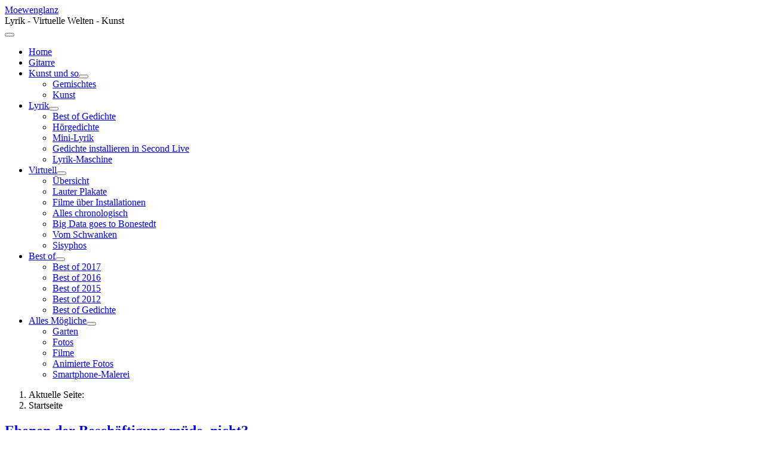

--- FILE ---
content_type: text/html; charset=utf-8
request_url: https://moewenglanz.de/?start=70
body_size: 7035
content:
<!DOCTYPE html>
<html lang="de-de" dir="ltr">

<head>
    <meta charset="utf-8">
	<meta name="viewport" content="width=device-width, initial-scale=1">
	<meta name="description" content="Ein Autorenblog vom Moewenglanz mit Lyrik - Malerei - 3D-Installationen ">
	<meta name="generator" content="Joomla! - Open Source Content Management">
	<title>Home</title>
	<link href="/?format=feed&amp;type=rss" rel="alternate" type="application/rss+xml" title="Home">
	<link href="/?format=feed&amp;type=atom" rel="alternate" type="application/atom+xml" title="Home">
	<link href="/media/system/images/joomla-favicon.svg" rel="icon" type="image/svg+xml">
	<link href="/media/system/images/favicon.ico" rel="alternate icon" type="image/vnd.microsoft.icon">
	<link href="/media/system/images/joomla-favicon-pinned.svg" rel="mask-icon" color="#000">
	<link href="https://moewenglanz.de/component/finder/search.opensearch?Itemid=101" rel="search" title="OpenSearch Moewenglanz" type="application/opensearchdescription+xml">

    <link href="/media/system/css/joomla-fontawesome.min.css?de6dd4" rel="lazy-stylesheet"><noscript><link href="/media/system/css/joomla-fontawesome.min.css?de6dd4" rel="stylesheet"></noscript>
	<link href="/media/templates/site/cassiopeia/css/template.min.css?de6dd4" rel="stylesheet">
	<link href="/media/templates/site/cassiopeia/css/global/colors_alternative.min.css?de6dd4" rel="stylesheet">
	<link href="/media/vendor/awesomplete/css/awesomplete.css?1.1.7" rel="stylesheet">
	<link href="/media/templates/site/cassiopeia/css/vendor/joomla-custom-elements/joomla-alert.min.css?0.4.1" rel="stylesheet">
	<link href="/media/templates/site/cassiopeia/css/user.css?de6dd4" rel="stylesheet">
	<link href="/media/plg_system_jcemediabox/css/jcemediabox.min.css?7d30aa8b30a57b85d658fcd54426884a" rel="stylesheet">
	<style>:root {
		--hue: 214;
		--template-bg-light: #f0f4fb;
		--template-text-dark: #495057;
		--template-text-light: #ffffff;
		--template-link-color: var(--link-color);
		--template-special-color: #001B4C;
		
	}</style>

    <script src="/media/vendor/metismenujs/js/metismenujs.min.js?1.4.0" defer></script>
	<script src="/media/vendor/jquery/js/jquery.min.js?3.7.1"></script>
	<script src="/media/legacy/js/jquery-noconflict.min.js?504da4"></script>
	<script type="application/json" class="joomla-script-options new">{"joomla.jtext":{"MOD_FINDER_SEARCH_VALUE":"Suche &hellip;","COM_FINDER_SEARCH_FORM_LIST_LABEL":"Search Results","JLIB_JS_AJAX_ERROR_OTHER":"Beim Abrufen von JSON-Daten wurde ein HTTP-Statuscode %s zurückgegeben.","JLIB_JS_AJAX_ERROR_PARSE":"Ein Parsing-Fehler trat bei der Verarbeitung der folgenden JSON-Daten auf:<br><code style='color:inherit;white-space:pre-wrap;padding:0;margin:0;border:0;background:inherit;'>%s<\/code>","ERROR":"Fehler","MESSAGE":"Nachricht","NOTICE":"Hinweis","WARNING":"Warnung","JCLOSE":"Schließen","JOK":"OK","JOPEN":"Öffnen"},"finder-search":{"url":"\/component\/finder\/?task=suggestions.suggest&format=json&tmpl=component&Itemid=101"},"system.paths":{"root":"","rootFull":"https:\/\/moewenglanz.de\/","base":"","baseFull":"https:\/\/moewenglanz.de\/"},"csrf.token":"ef3feddabd0f26ccc14ce7572f3ebc05"}</script>
	<script src="/media/system/js/core.min.js?a3d8f8"></script>
	<script src="/media/templates/site/cassiopeia/js/template.min.js?de6dd4" type="module"></script>
	<script src="/media/vendor/awesomplete/js/awesomplete.min.js?1.1.7" defer></script>
	<script src="/media/com_finder/js/finder.min.js?755761" type="module"></script>
	<script src="/media/vendor/bootstrap/js/collapse.min.js?5.3.8" type="module"></script>
	<script src="/media/templates/site/cassiopeia/js/mod_menu/menu-metismenu.min.js?de6dd4" defer></script>
	<script src="/media/system/js/messages.min.js?9a4811" type="module"></script>
	<script src="/media/plg_system_jcemediabox/js/jcemediabox.min.js?7d30aa8b30a57b85d658fcd54426884a"></script>
	<script type="application/ld+json">{"@context":"https://schema.org","@type":"BreadcrumbList","@id":"https://moewenglanz.de/#/schema/BreadcrumbList/818","itemListElement":[{"@type":"ListItem","position":1,"item":{"@id":"https://moewenglanz.de/","name":"Startseite"}}]}</script>
	<script>jQuery(document).ready(function(){WfMediabox.init({"base":"\/","theme":"standard","width":"","height":"","lightbox":0,"shadowbox":0,"icons":1,"overlay":1,"overlay_opacity":0,"overlay_color":"","transition_speed":500,"close":2,"labels":{"close":"Close","next":"Next","previous":"Previous","cancel":"Cancel","numbers":"{{numbers}}","numbers_count":"{{current}} of {{total}}","download":"Download"},"swipe":true,"expand_on_click":true});});</script>

</head>

<body class="site com_content wrapper-static view-featured no-layout no-task itemid-101 colors1 has-sidebar-right">
    <header class="header container-header full-width">

        
        
                    <div class="grid-child">
                <div class="navbar-brand">
                    <a class="brand-logo" href="/">
                        <span title="Moewenglanz">Moewenglanz</span>                    </a>
                                            <div class="site-description">Lyrik - Virtuelle Welten - Kunst</div>
                                    </div>
            </div>
        
                    <div class="grid-child container-nav">
                                    
<nav class="navbar navbar-expand-lg" aria-label="Hauptmenü">
    <button class="navbar-toggler navbar-toggler-right" type="button" data-bs-toggle="collapse" data-bs-target="#navbar1" aria-controls="navbar1" aria-expanded="false" aria-label="Navigation umschalten">
        <span class="icon-menu" aria-hidden="true"></span>
    </button>
    <div class="collapse navbar-collapse" id="navbar1">
        <ul class="mod-menu mod-menu_dropdown-metismenu metismenu mod-list   nav-pills">
<li class="metismenu-item item-101 level-1 default current active"><a href="/" aria-current="page">Home</a></li><li class="metismenu-item item-1598 level-1"><a href="/gitarre.html" >Gitarre</a></li><li class="metismenu-item item-1941 level-1 deeper parent"><a href="/kunst-und-so.html" >Kunst und so</a><button class="mm-collapsed mm-toggler mm-toggler-link" aria-haspopup="true" aria-expanded="false" aria-label="Kunst und so"></button><ul class="mm-collapse"><li class="metismenu-item item-116 level-2"><a href="/kunst-und-so/gemischtes.html" >Gemischtes</a></li><li class="metismenu-item item-1808 level-2"><a href="/kunst-und-so/kunst.html" >Kunst</a></li></ul></li><li class="metismenu-item item-111 level-1 deeper parent"><a href="/lyrik.html" >Lyrik</a><button class="mm-collapsed mm-toggler mm-toggler-link" aria-haspopup="true" aria-expanded="false" aria-label="Lyrik"></button><ul class="mm-collapse"><li class="metismenu-item item-1483 level-2"><a href="/lyrik/best-of-gedichte.html" >Best of Gedichte</a></li><li class="metismenu-item item-1665 level-2"><a href="/lyrik/hoergedichte.html" >Hörgedichte</a></li><li class="metismenu-item item-1762 level-2"><a href="/lyrik/mini-lyrik.html" >Mini-Lyrik</a></li><li class="metismenu-item item-1706 level-2"><a href="/lyrik/gedichte-installieren-in-second-live.html" >Gedichte installieren in Second Live</a></li><li class="metismenu-item item-1339 level-2"><a href="/lyrik/lyrikmaschine.html" >Lyrik-Maschine</a></li></ul></li><li class="metismenu-item item-1240 level-1 deeper parent"><a href="/virtuelle-welten.html" >Virtuell</a><button class="mm-collapsed mm-toggler mm-toggler-link" aria-haspopup="true" aria-expanded="false" aria-label="Virtuell"></button><ul class="mm-collapse"><li class="metismenu-item item-1668 level-2"><a href="/virtuelle-welten/,.html" >Übersicht</a></li><li class="metismenu-item item-1677 level-2"><a href="/virtuelle-welten/lauter-plakate.html" >Lauter Plakate</a></li><li class="metismenu-item item-1675 level-2"><a href="/virtuelle-welten/filme-über-installationen.html" >Filme über Installationen</a></li><li class="metismenu-item item-1666 level-2"><a href="/virtuelle-welten/alles-chronologisch.html" >Alles chronologisch</a></li><li class="metismenu-item item-1667 level-2"><a href="/virtuelle-welten/big-data-goes-to-bonestedt.html" >Big Data goes to Bonestedt</a></li><li class="metismenu-item item-1674 level-2"><a href="/virtuelle-welten/vom-schwanken.html" >Vom Schwanken</a></li><li class="metismenu-item item-1924 level-2"><a href="/virtuelle-welten/sisyphos.html" >Sisyphos</a></li></ul></li><li class="metismenu-item item-689 level-1 deeper parent"><a href="/best-of.html" >Best of</a><button class="mm-collapsed mm-toggler mm-toggler-link" aria-haspopup="true" aria-expanded="false" aria-label="Best of"></button><ul class="mm-collapse"><li class="metismenu-item item-1658 level-2"><a href="/best-of/best-of-2017.html" >Best of 2017</a></li><li class="metismenu-item item-1660 level-2"><a href="/best-of/best-of-2016.html" >Best of 2016</a></li><li class="metismenu-item item-1661 level-2"><a href="/best-of/best-of-2015.html" >Best of 2015</a></li><li class="metismenu-item item-1662 level-2"><a href="/best-of/best-of-2012.html" >Best of 2012</a></li><li class="metismenu-item item-1763 level-2"><a href="/best-of/best-of-gedichte-3.html" >Best of Gedichte</a></li></ul></li><li class="metismenu-item item-1456 level-1 deeper parent"><a href="/alles-mögliche.html" >Alles Mögliche</a><button class="mm-collapsed mm-toggler mm-toggler-link" aria-haspopup="true" aria-expanded="false" aria-label="Alles Mögliche"></button><ul class="mm-collapse"><li class="metismenu-item item-711 level-2"><a href="/alles-mögliche/garten.html" >Garten</a></li><li class="metismenu-item item-1352 level-2"><a href="/alles-mögliche/fotos2.html" >Fotos</a></li><li class="metismenu-item item-1457 level-2"><a href="/alles-mögliche/filme.html" >Filme</a></li><li class="metismenu-item item-518 level-2"><a href="/alles-mögliche/animierte-fotos.html" >Animierte Fotos</a></li><li class="metismenu-item item-1358 level-2"><a href="/alles-mögliche/smartphone-malerei.html" >Smartphone-Malerei</a></li></ul></li></ul>
    </div>
</nav>

                                            </div>
            </header>

    <div class="site-grid">
                    <div class="container-banner full-width">
                <div class="banner card ">
        <div class="card-body">
                <nav class="mod-breadcrumbs__wrapper" aria-label="Bread">
    <ol class="mod-breadcrumbs breadcrumb px-3 py-2">
                    <li class="mod-breadcrumbs__here float-start">
                Aktuelle Seite: &#160;
            </li>
        
        <li class="mod-breadcrumbs__item breadcrumb-item active"><span>Startseite</span></li>    </ol>
    </nav>
    </div>
</div>

            </div>
        
        
        
        
        <div class="grid-child container-component">
            
            
            <div id="system-message-container" aria-live="polite"></div>

            <main>
                <div class="blog-featured">
    
            <div class="blog-items items-leading image-bottom boxed">
                            <div class="blog-item">
                        

<div class="item-content">
    
            <h2 class="item-title">
                    <a href="/kunst-und-so/11-einzelne-bilder/848-ebenen-der-beschaeftigung-müde,-nicht.html">
                Ebenen der Beschäftigung müde, nicht?            </a>
                </h2>
    
            
    
        
        
            <dl class="article-info text-muted">

            <dt class="article-info-term">
                                             </dt>

        
                    <dd class="parent-category-name">
    <span class="icon-folder icon-fw" aria-hidden="true"></span>                        Hauptkategorie: <a href="/kunst-und-so.html">Kunst</a>    </dd>
        
                    <dd class="category-name">
    <span class="icon-folder-open icon-fw" aria-hidden="true"></span>                        Kategorie: <a href="/kunst-und-so/11-einzelne-bilder.html">Einzelne Bilder</a>    </dd>
        
                    
        
                    <dd class="published">
    <span class="icon-calendar icon-fw" aria-hidden="true"></span>
    <time datetime="2019-12-21T21:06:00+01:00">
        Veröffentlicht: 21. Dezember 2019    </time>
</dd>
        
    
            
        
            </dl>
                    <ul class="tags list-inline">
                                                                    <li class="list-inline-item tag-35 tag-list0">
                    <a href="/component/tags/tag/lyrik.html" class="btn btn-sm btn-info">
                        Lyrik                    </a>
                </li>
                        </ul>
    
        
    <p>&nbsp;</p>
<p><img src="/images/phocagallery/SIGE/Acryl/Gesicht.jpg" alt="Gesicht" width="300" height="431" /></p>
<p><em>(Acryl, Wachs, Aquarell auf Presspappe, 70 x 100, 103 % Moewenglanz 2008)</em></p>
<p>&nbsp;</p>
<p><span style="font-weight: normal;">Tag langsam<br /></span>verliert Speicher<br /><span style="font-weight: normal;">000 Wörter Kopf<br /></span><br />Tonnen von<br />Kopf Worten<br /><span style="font-weight: normal;">Ton im Kopf</span><br /> Kopf aus Ton<br />funkelt alles</p>
<p>Tag langsam<br />und Ebenen der<br />Beschäftigung müde</p>
<p>000 Köpfe Wort<br />setzen Computer zurück in Definition Zustand &nbsp;&nbsp;</p>
<p>&nbsp;</p> 
    
    
    
</div>

                </div>
                            <div class="blog-item">
                        

<div class="item-content">
    
            <h2 class="item-title">
                    <a href="/virtuelle-welten/sisyphos/1171-under-construction.html">
                Under construction            </a>
                </h2>
    
            
    
        
        
            <dl class="article-info text-muted">

            <dt class="article-info-term">
                                             </dt>

        
                    <dd class="parent-category-name">
    <span class="icon-folder icon-fw" aria-hidden="true"></span>                        Hauptkategorie: <a href="/virtuelle-welten/alles-chronologisch.html">virtuelle Welten</a>    </dd>
        
                    <dd class="category-name">
    <span class="icon-folder-open icon-fw" aria-hidden="true"></span>                        Kategorie: <a href="/virtuelle-welten/sisyphos.html">Sisyphos</a>    </dd>
        
                    
        
                    <dd class="published">
    <span class="icon-calendar icon-fw" aria-hidden="true"></span>
    <time datetime="2019-12-19T20:02:43+01:00">
        Veröffentlicht: 19. Dezember 2019    </time>
</dd>
        
    
            
        
            </dl>
        
        
    <p>&nbsp;</p>
<p>&nbsp;</p>
<p><img src="/images/phocagallery/VirtuelleWelten/Under_construction.jpg" alt="Under construction" /></p>
<p><a href="https://youtu.be/0XvNSxkqwCc" target="_blank" rel="noopener" class="style-scope ytcp-video-metadata-info"></a></p>
<p>Zeit für Neues (#Kreativdorf; #SecondLife)....</p>
<p>&nbsp;</p>
<p>&nbsp;</p>

    
    
        
<p class="readmore">
            <a class="btn btn-secondary" href="/virtuelle-welten/sisyphos/1171-under-construction.html" aria-label="Weiterlesen: Under construction">
            <span class="icon-chevron-right" aria-hidden="true"></span>            Weiterlesen &hellip;        </a>
    </p>

    
    
</div>

                </div>
                            <div class="blog-item">
                        
<figure class=" item-image">
            <img src="/images/phocagallery/Fotos/Sammler/Baeume_500.jpg">        </figure>

<div class="item-content">
    
            <h2 class="item-title">
                    <a href="/lyrik/210-meditation-im-ungewissen.html">
                Meditation - im Ungewissen            </a>
                </h2>
    
            
    
        
        
            <dl class="article-info text-muted">

            <dt class="article-info-term">
                                             </dt>

        
        
                    <dd class="category-name">
    <span class="icon-folder-open icon-fw" aria-hidden="true"></span>                        Kategorie: <a href="/lyrik.html">Lyrik</a>    </dd>
        
                    
        
                    <dd class="published">
    <span class="icon-calendar icon-fw" aria-hidden="true"></span>
    <time datetime="2019-12-15T17:00:00+01:00">
        Veröffentlicht: 15. Dezember 2019    </time>
</dd>
        
    
            
        
            </dl>
        
        
    <p dir="rtl" style="text-align: left;">&nbsp;</p>
<p><span style="font-size: 12pt;">Ich träumte<br /> weit her<br /> trafen wir ...</span>...</p>
<p>&nbsp;</p>

    
    
        
<p class="readmore">
            <a class="btn btn-secondary" href="/lyrik/210-meditation-im-ungewissen.html" aria-label="Weiterlesen: Meditation - im Ungewissen">
            <span class="icon-chevron-right" aria-hidden="true"></span>            Weiterlesen &hellip;        </a>
    </p>

    
    
</div>

                </div>
                            <div class="blog-item">
                        
<figure class=" item-image">
            <img src="/images/phocagallery/SIGE/Fotos/Morgens_oder_abends_500.jpg">        </figure>

<div class="item-content">
    
            <h2 class="item-title">
                    <a href="/lyrik/1162-morgens.html">
                Morgens            </a>
                </h2>
    
            
    
        
        
            <dl class="article-info text-muted">

            <dt class="article-info-term">
                                             </dt>

        
        
                    <dd class="category-name">
    <span class="icon-folder-open icon-fw" aria-hidden="true"></span>                        Kategorie: <a href="/lyrik.html">Lyrik</a>    </dd>
        
                    
        
                    <dd class="published">
    <span class="icon-calendar icon-fw" aria-hidden="true"></span>
    <time datetime="2019-12-04T21:47:17+01:00">
        Veröffentlicht: 04. Dezember 2019    </time>
</dd>
        
    
            
        
            </dl>
        
        
    <p>&nbsp;</p>
<p>Licht blättert schon</p>
<p>durch die Umrisse des</p>
<p>neuen Tages rauh</p>
<p>folgt ein Schatten&nbsp;punktgenau</p>
<p>in das Tal der</p>
<p>Dinge eine Vorschau zur</p>
<p>Probe klein mittel oder groß?</p> 
    
    
    
</div>

                </div>
                            <div class="blog-item">
                        

<div class="item-content">
    
            <h2 class="item-title">
                    <a href="/?view=article&amp;id=1167:winterbäume&amp;catid=40">
                Winterbäume            </a>
                </h2>
    
            
    
        
        
            <dl class="article-info text-muted">

            <dt class="article-info-term">
                                             </dt>

        
        
                    <dd class="category-name">
    <span class="icon-folder-open icon-fw" aria-hidden="true"></span>                        Kategorie: <a href="/?view=category&amp;id=40">Fotos</a>    </dd>
        
                    
        
                    <dd class="published">
    <span class="icon-calendar icon-fw" aria-hidden="true"></span>
    <time datetime="2019-12-03T09:00:26+01:00">
        Veröffentlicht: 03. Dezember 2019    </time>
</dd>
        
    
            
        
            </dl>
        
        
    <p dir="ltr">&nbsp;</p>
<p><img src="/images/phocagallery/SIGE/Fotos/Winterbaeume_500.jpg" alt="Winterbäume" />z</p>
<p>&nbsp;</p>
<p>&nbsp;</p>
<p>&nbsp;</p>
<p>&nbsp;</p>
<p>&nbsp;</p> 
    
    
    
</div>

                </div>
                    </div>
    
    
    
            <div class="w-100">
                            <p class="counter float-end pt-3 pe-2">
                    Seite 15 von 98                </p>
                        <nav class="pagination__wrapper" aria-label="Seitennummerierung">
    <ul class="pagination ms-0 mb-4">
            <li class="page-item">
        <a aria-label="Zur ersten Seite wechseln" href="/" class="page-link">
            <span class="icon-angle-double-left" aria-hidden="true"></span>        </a>
    </li>
            <li class="page-item">
        <a aria-label="Zur vorherigen Seite wechseln" href="/?start=65" class="page-link">
            <span class="icon-angle-left" aria-hidden="true"></span>        </a>
    </li>

                        <li class="page-item">
        <a aria-label="Gehe zur Seite 10" href="/?start=45" class="page-link">
            10        </a>
    </li>
                        <li class="page-item">
        <a aria-label="Gehe zur Seite 11" href="/?start=50" class="page-link">
            11        </a>
    </li>
                        <li class="page-item">
        <a aria-label="Gehe zur Seite 12" href="/?start=55" class="page-link">
            12        </a>
    </li>
                        <li class="page-item">
        <a aria-label="Gehe zur Seite 13" href="/?start=60" class="page-link">
            13        </a>
    </li>
                        <li class="page-item">
        <a aria-label="Gehe zur Seite 14" href="/?start=65" class="page-link">
            14        </a>
    </li>
                            <li class="active page-item">
        <a aria-current="true" aria-label="Seite 15" href="#" class="page-link">15</a>
    </li>
                        <li class="page-item">
        <a aria-label="Gehe zur Seite 16" href="/?start=75" class="page-link">
            16        </a>
    </li>
                        <li class="page-item">
        <a aria-label="Gehe zur Seite 17" href="/?start=80" class="page-link">
            17        </a>
    </li>
                        <li class="page-item">
        <a aria-label="Gehe zur Seite 18" href="/?start=85" class="page-link">
            18        </a>
    </li>
                        <li class="page-item">
        <a aria-label="Gehe zur Seite 19" href="/?start=90" class="page-link">
            19        </a>
    </li>
        
            <li class="page-item">
        <a aria-label="Zur nächsten Seite wechseln" href="/?start=75" class="page-link">
            <span class="icon-angle-right" aria-hidden="true"></span>        </a>
    </li>
            <li class="page-item">
        <a aria-label="Zur letzten Seite wechseln" href="/?start=485" class="page-link">
            <span class="icon-angle-double-right" aria-hidden="true"></span>        </a>
    </li>
    </ul>
</nav>
        </div>
    
</div>
            </main>
            
        </div>

                    <div class="grid-child container-sidebar-right">
                <div class="sidebar-right card ">
            <h3 class="card-header ">Alles über Moewe Winkler</h3>        <div class="card-body">
                
<div id="mod-custom777" class="mod-custom custom">
    <p><img src="/images/phocagallery/VirtuelleWelten/Moewe_Winkler_Profil.jpg" alt="Moewe Winkler Profil" width="200" height="130" />&nbsp;</p>
<p><span style="font-size: 14pt;">Alles über die SL-Installationen von Moewe Winkler:</span></p>
<p><span style="font-size: 14pt;"><a href="/virtuelle-welten.html">HIER</a></span></p></div>
    </div>
</div>
<div class="sidebar-right card ">
            <h3 class="card-header ">Suche</h3>        <div class="card-body">
                
<form class="mod-finder js-finder-searchform form-search" action="/component/finder/search.html?Itemid=101" method="get" role="search">
    <label for="mod-finder-searchword848" class="finder">Suchen</label><input type="text" name="q" id="mod-finder-searchword848" class="js-finder-search-query form-control" value="" placeholder="Suche &hellip;">
            <input type="hidden" name="Itemid" value="101"></form>
    </div>
</div>
<div class="sidebar-right card -style1">
            <h3 class="card-header ">Neue Beiträge</h3>        <div class="card-body">
                <ul class="mod-articleslatest latestnews mod-list">
    <li itemscope itemtype="https://schema.org/Article">
        <a href="/lyrik/981-nerdlicht.html" itemprop="url">
            <span itemprop="name">
                Dann erstrahlt das Nerdlicht            </span>
        </a>
    </li>
    <li itemscope itemtype="https://schema.org/Article">
        <a href="/lyrik/611-im-posi-tief.html" itemprop="url">
            <span itemprop="name">
                Im Posi-Tief            </span>
        </a>
    </li>
    <li itemscope itemtype="https://schema.org/Article">
        <a href="/lyrik/1134-datenschatten.html" itemprop="url">
            <span itemprop="name">
                Immernoch: Heute weht ein Datenschatten            </span>
        </a>
    </li>
    <li itemscope itemtype="https://schema.org/Article">
        <a href="/lyrik/1331-komma-im-haar.html" itemprop="url">
            <span itemprop="name">
                Komma im Haar            </span>
        </a>
    </li>
    <li itemscope itemtype="https://schema.org/Article">
        <a href="/?view=article&amp;id=1250:tapetentür&amp;catid=40" itemprop="url">
            <span itemprop="name">
                Tapetentür            </span>
        </a>
    </li>
    <li itemscope itemtype="https://schema.org/Article">
        <a href="/lyrik/812-lower-brightness.html" itemprop="url">
            <span itemprop="name">
                Lower brightness            </span>
        </a>
    </li>
    <li itemscope itemtype="https://schema.org/Article">
        <a href="/lyrik/639-testphase-abgelaufen.html" itemprop="url">
            <span itemprop="name">
                Testphase abgelaufen            </span>
        </a>
    </li>
    <li itemscope itemtype="https://schema.org/Article">
        <a href="/?view=article&amp;id=669:zwerg&amp;catid=40" itemprop="url">
            <span itemprop="name">
                Zwerg, unterirdisch            </span>
        </a>
    </li>
    <li itemscope itemtype="https://schema.org/Article">
        <a href="/lyrik/270-karneval-im-moor.html" itemprop="url">
            <span itemprop="name">
                Dankbar            </span>
        </a>
    </li>
    <li itemscope itemtype="https://schema.org/Article">
        <a href="/lyrik/1283-fast-geträumt.html" itemprop="url">
            <span itemprop="name">
                Fast geträumt             </span>
        </a>
    </li>
</ul>
    </div>
</div>
<div class="sidebar-right card -style1">
            <h3 class="card-header ">Beliebte Beiträge</h3>        <div class="card-body">
                <ul class="mostread mod-list">
    <li itemscope itemtype="https://schema.org/Article">
        <a href="/?view=article&amp;id=669:zwerg&amp;catid=40" itemprop="url">
            <span itemprop="name">
                Zwerg, unterirdisch            </span>
        </a>
    </li>
    <li itemscope itemtype="https://schema.org/Article">
        <a href="/?view=article&amp;id=939:blick-aus-den-add-on&amp;catid=40" itemprop="url">
            <span itemprop="name">
                Blick aus den Add-On            </span>
        </a>
    </li>
    <li itemscope itemtype="https://schema.org/Article">
        <a href="/?view=article&amp;id=1250:tapetentür&amp;catid=40" itemprop="url">
            <span itemprop="name">
                Tapetentür            </span>
        </a>
    </li>
    <li itemscope itemtype="https://schema.org/Article">
        <a href="/?view=article&amp;id=249:ueduelle&amp;catid=40" itemprop="url">
            <span itemprop="name">
                Üdülle            </span>
        </a>
    </li>
    <li itemscope itemtype="https://schema.org/Article">
        <a href="/?view=article&amp;id=424:der-aus-dem-add-on&amp;catid=39" itemprop="url">
            <span itemprop="name">
                Der aus dem Add-On            </span>
        </a>
    </li>
    <li itemscope itemtype="https://schema.org/Article">
        <a href="/?view=article&amp;id=1233:unterwegs&amp;catid=40" itemprop="url">
            <span itemprop="name">
                Unterwegs            </span>
        </a>
    </li>
    <li itemscope itemtype="https://schema.org/Article">
        <a href="/?view=article&amp;id=1168:warten&amp;catid=40" itemprop="url">
            <span itemprop="name">
                Warten auf den letzten Bus            </span>
        </a>
    </li>
    <li itemscope itemtype="https://schema.org/Article">
        <a href="/?view=article&amp;id=1070:durchbruch&amp;catid=40" itemprop="url">
            <span itemprop="name">
                Durchbruch            </span>
        </a>
    </li>
    <li itemscope itemtype="https://schema.org/Article">
        <a href="/?view=article&amp;id=943:spiegelung&amp;catid=40" itemprop="url">
            <span itemprop="name">
                Spiegelung            </span>
        </a>
    </li>
    <li itemscope itemtype="https://schema.org/Article">
        <a href="/?view=article&amp;id=1231:manchmal-lache-ich&amp;catid=40" itemprop="url">
            <span itemprop="name">
                Manchmal lache ich            </span>
        </a>
    </li>
</ul>
    </div>
</div>
<div class="sidebar-right card -style1">
            <h3 class="card-header ">Blogroll</h3>        <div class="card-body">
                
<div id="mod-custom509" class="mod-custom custom">
    <h4><span style="font-size: 12pt;">Second Life</span></h4>
<ul>
<li><span style="line-height: 12px; font-size: 12pt;"><a href="http://www.almut-brunswick.de/" target="_blank" rel="alternate noopener noreferrer">Almut Brunswick</a></span></li>
<li><span style="line-height: 12px; font-size: 12pt;"><a href="http://brynoh.blogspot.com/" target="_blank" rel="noopener noreferrer">Bryn Oh</a></span></li>
<li><span style="line-height: 12px; font-size: 12pt;"><a href="http://buktomblog.blogspot.de/" target="_blank" rel="noopener noreferrer">Buktom</a></span></li>
<li><span style="font-size: 12pt;"><a href="http://uzdz.blogspot.com/">Chapter Kronfeld</a></span></li>
<li><span style="font-size: 12pt;"><a href="http://clairedilunachevalier2015.wordpress.com/">ClaireDiLuna Chevalier</a></span></li>
<li><span style="line-height: 12px; font-size: 12pt;"><a href="http://echtvirtuell.blogspot.de/" target="_blank" rel="noopener noreferrer">Echt Virtuell</a></span></li>
<li><span style="font-size: 12pt;"><a href="http://www.hydorgol.de/" target="_blank" rel="noopener noreferrer">Hydorgol</a></span></li>
<li><span style="line-height: 12px; font-size: 12pt;"><a href="https://joeysl.wordpress.com/" rel="alternate">Sabine Joey Schäfers</a></span></li>
<li><span style="line-height: 12px; font-size: 12pt;"><a href="http://kjs-made.blogspot.com/" target="_blank" rel="noopener noreferrer">kjs Yip</a></span></li>
<li><span style="font-size: 12pt;"><a href="http://modemworld.wordpress.com/" target="_blank" rel="alternate noopener noreferrer">Living in a Modemworld</a></span></li>
<li><span style="font-size: 12pt;"><a href="https://aetherisavidi.wordpress.com" rel="alternate">Natascha Randt</a></span></li>
</ul>
<h4><span style="font-size: 12pt;">Kunst und mehr</span></h4>
<ul>
<li><span style="line-height: 12px; font-size: 12pt;"><a href="http://hor.de/" target="_blank" rel="noopener noreferrer" class="bloggrolllink">hor.de</a></span></li>
<li><span style="line-height: 12px; font-size: 12pt;"><a href="http://www.kulturtechno.de/" target="_blank" rel="noopener noreferrer">Kulturtechno</a></span></li>
<li><span style="font-size: 12pt;"><a href="http://www.franklepold.de/">Frank Lepold</a></span></li>
<li><span style="line-height: 12px; font-size: 12pt;"><a href="http://www.maier-lyrik.de/blog/" target="_blank" rel="noopener noreferrer">Maier-Lyrik</a></span></li>
<li><span style="font-size: 12pt;"><span style="line-height: 12px;"><a href="http://kunst-marlies-blauth.blogspot.de/" target="_blank" rel="noopener noreferrer">Marlies Blauth</a></span><a href="http://mikelbower.de/"><span style="line-height: 12px;"></span></a></span></li>
<li><span style="font-size: 12pt;"><a href="http://mikelbower.de/">mikelbower</a></span></li>
<li><span style="line-height: 12px; font-size: 12pt;"><a href="http://milongasblog.blogspot.com/" target="_blank" rel="noopener noreferrer">milonga</a></span></li>
<li><span style="line-height: 12px; font-size: 12pt;"><a href="http://michallein.wordpress.com/" target="_blank" rel="noopener noreferrer">mich allein</a></span></li>
<li><span style="line-height: 12px; font-size: 12pt;"><a href="http://mitue.de/" target="_blank" rel="noopener noreferrer">Mitue</a></span></li>
<li><span style="font-size: 12pt;"><a href="http://www.paulchenbloggt.de/" target="_blank" rel="noopener noreferrer">Sophie Paulchen</a></span></li>
<li><span style="line-height: 12px; font-size: 12pt;"><a href="http://webwerkraum.sakrowski.de/" target="_blank" rel="noopener noreferrer">Webwerkraum</a></span></li>
<li><span style="line-height: 12px; font-size: 12pt;"><a href="http://www.brigittefuchs.ch/serendipity/" target="_blank" rel="noopener noreferrer">Quersatzein</a></span></li>
<li><span style="line-height: 12px; font-size: 12pt;"><a href="http://www.rosadora.de/" target="_blank" rel="noopener noreferrer">Rosadora</a></span></li>
<li><span style="font-size: 12pt;"><a href="http://www.claudiakilian.de/" target="_blank" rel="noopener noreferrer">Sammelmappe</a></span></li>
</ul>
<p><span style="font-size: 12pt;"></span></p></div>
    </div>
</div>

            </div>
        
        
            </div>

            <footer class="container-footer footer full-width">
            <div class="grid-child">
                
<div id="mod-custom842" class="mod-custom custom">
    <p><a href="/?view=article&amp;id=186:impressum&amp;catid=25:ueber">Impressum</a></p>
<p><a href="/?view=article&amp;id=921:datenschutz&amp;catid=25:ueber">Datenschutz</a></p></div>

            </div>
        </footer>
    
            <a href="#top" id="back-top" class="back-to-top-link" aria-label="Zurück nach oben">
            <span class="icon-arrow-up icon-fw" aria-hidden="true"></span>
        </a>
    
    
</body>

</html>
